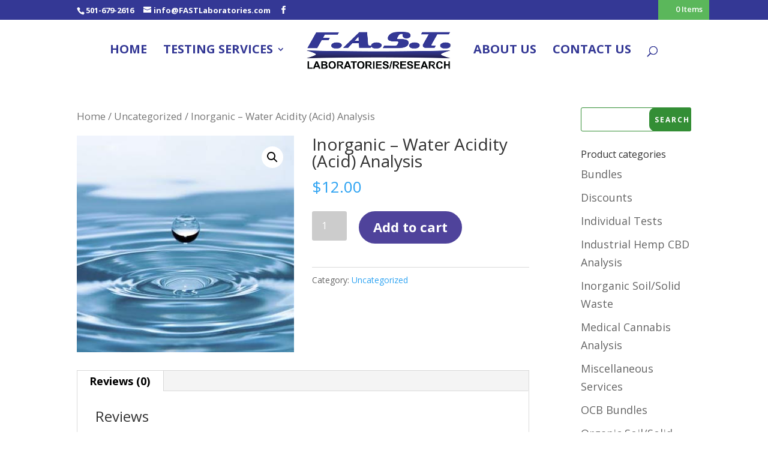

--- FILE ---
content_type: text/css
request_url: https://www.fastlaboratories.com/wp-content/et-cache/global/et-divi-customizer-global-17666802155334.min.css
body_size: 4196
content:
body,.et_pb_column_1_2 .et_quote_content blockquote cite,.et_pb_column_1_2 .et_link_content a.et_link_main_url,.et_pb_column_1_3 .et_quote_content blockquote cite,.et_pb_column_3_8 .et_quote_content blockquote cite,.et_pb_column_1_4 .et_quote_content blockquote cite,.et_pb_blog_grid .et_quote_content blockquote cite,.et_pb_column_1_3 .et_link_content a.et_link_main_url,.et_pb_column_3_8 .et_link_content a.et_link_main_url,.et_pb_column_1_4 .et_link_content a.et_link_main_url,.et_pb_blog_grid .et_link_content a.et_link_main_url,body .et_pb_bg_layout_light .et_pb_post p,body .et_pb_bg_layout_dark .et_pb_post p{font-size:18px}.et_pb_slide_content,.et_pb_best_value{font-size:20px}body{color:#282828}a{color:#343895}.nav li ul{border-color:#343895}#top-header,#et-secondary-nav li ul{background-color:#343895}.et_header_style_centered .mobile_nav .select_page,.et_header_style_split .mobile_nav .select_page,.et_nav_text_color_light #top-menu>li>a,.et_nav_text_color_dark #top-menu>li>a,#top-menu a,.et_mobile_menu li a,.et_nav_text_color_light .et_mobile_menu li a,.et_nav_text_color_dark .et_mobile_menu li a,#et_search_icon:before,.et_search_form_container input,span.et_close_search_field:after,#et-top-navigation .et-cart-info{color:#343895}.et_search_form_container input::-moz-placeholder{color:#343895}.et_search_form_container input::-webkit-input-placeholder{color:#343895}.et_search_form_container input:-ms-input-placeholder{color:#343895}#top-header,#top-header a,#et-secondary-nav li li a,#top-header .et-social-icon a:before{font-size:13px}#top-menu li a{font-size:20px}body.et_vertical_nav .container.et_search_form_container .et-search-form input{font-size:20px!important}#top-menu li a,.et_search_form_container input{font-weight:bold;font-style:normal;text-transform:uppercase;text-decoration:none}.et_search_form_container input::-moz-placeholder{font-weight:bold;font-style:normal;text-transform:uppercase;text-decoration:none}.et_search_form_container input::-webkit-input-placeholder{font-weight:bold;font-style:normal;text-transform:uppercase;text-decoration:none}.et_search_form_container input:-ms-input-placeholder{font-weight:bold;font-style:normal;text-transform:uppercase;text-decoration:none}#top-menu li.current-menu-ancestor>a,#top-menu li.current-menu-item>a,#top-menu li.current_page_item>a,.et_color_scheme_red #top-menu li.current-menu-ancestor>a,.et_color_scheme_red #top-menu li.current-menu-item>a,.et_color_scheme_red #top-menu li.current_page_item>a,.et_color_scheme_pink #top-menu li.current-menu-ancestor>a,.et_color_scheme_pink #top-menu li.current-menu-item>a,.et_color_scheme_pink #top-menu li.current_page_item>a,.et_color_scheme_orange #top-menu li.current-menu-ancestor>a,.et_color_scheme_orange #top-menu li.current-menu-item>a,.et_color_scheme_orange #top-menu li.current_page_item>a,.et_color_scheme_green #top-menu li.current-menu-ancestor>a,.et_color_scheme_green #top-menu li.current-menu-item>a,.et_color_scheme_green #top-menu li.current_page_item>a{color:#1dad37}#footer-widgets .footer-widget a,#footer-widgets .footer-widget li a,#footer-widgets .footer-widget li a:hover{color:#ffffff}.footer-widget{color:#ffffff}#footer-widgets .footer-widget li:before{top:12.3px}#footer-bottom{background-color:#343895}#footer-info,#footer-info a{color:#ffffff}#footer-info,#footer-info a{font-weight:bold;font-style:normal;text-transform:none;text-decoration:none}#footer-info{font-size:13px}#footer-bottom .et-social-icon a{font-size:14px}#footer-bottom .et-social-icon a{color:#ffffff}.et_slide_in_menu_container,.et_slide_in_menu_container .et-search-field{letter-spacing:px}.et_slide_in_menu_container .et-search-field::-moz-placeholder{letter-spacing:px}.et_slide_in_menu_container .et-search-field::-webkit-input-placeholder{letter-spacing:px}.et_slide_in_menu_container .et-search-field:-ms-input-placeholder{letter-spacing:px}@media only screen and (min-width:981px){.et_pb_section{padding:2% 0}.et_pb_fullwidth_section{padding:0}.et_header_style_left #et-top-navigation,.et_header_style_split #et-top-navigation{padding:40px 0 0 0}.et_header_style_left #et-top-navigation nav>ul>li>a,.et_header_style_split #et-top-navigation nav>ul>li>a{padding-bottom:40px}.et_header_style_split .centered-inline-logo-wrap{width:80px;margin:-80px 0}.et_header_style_split .centered-inline-logo-wrap #logo{max-height:80px}.et_pb_svg_logo.et_header_style_split .centered-inline-logo-wrap #logo{height:80px}.et_header_style_centered #top-menu>li>a{padding-bottom:14px}.et_header_style_slide #et-top-navigation,.et_header_style_fullscreen #et-top-navigation{padding:31px 0 31px 0!important}.et_header_style_centered #main-header .logo_container{height:80px}.et_header_style_centered.et_hide_primary_logo #main-header:not(.et-fixed-header) .logo_container,.et_header_style_centered.et_hide_fixed_logo #main-header.et-fixed-header .logo_container{height:14.4px}.et_header_style_left .et-fixed-header #et-top-navigation,.et_header_style_split .et-fixed-header #et-top-navigation{padding:40px 0 0 0}.et_header_style_left .et-fixed-header #et-top-navigation nav>ul>li>a,.et_header_style_split .et-fixed-header #et-top-navigation nav>ul>li>a{padding-bottom:40px}.et_header_style_centered header#main-header.et-fixed-header .logo_container{height:80px}.et_header_style_split #main-header.et-fixed-header .centered-inline-logo-wrap{width:80px;margin:-80px 0}.et_header_style_split .et-fixed-header .centered-inline-logo-wrap #logo{max-height:80px}.et_pb_svg_logo.et_header_style_split .et-fixed-header .centered-inline-logo-wrap #logo{height:80px}.et_header_style_slide .et-fixed-header #et-top-navigation,.et_header_style_fullscreen .et-fixed-header #et-top-navigation{padding:31px 0 31px 0!important}.et_header_style_split #main-header .centered-inline-logo-wrap{width:auto;height:78px}.et_header_style_split #main-header.et-fixed-header .centered-inline-logo-wrap{width:auto;height:78px}.et_header_style_split .centered-inline-logo-wrap #logo,.et_header_style_split .et-fixed-header .centered-inline-logo-wrap #logo{height:auto;max-height:100%}.et-fixed-header#top-header,.et-fixed-header#top-header #et-secondary-nav li ul{background-color:#343895}.et-fixed-header #top-menu a,.et-fixed-header #et_search_icon:before,.et-fixed-header #et_top_search .et-search-form input,.et-fixed-header .et_search_form_container input,.et-fixed-header .et_close_search_field:after,.et-fixed-header #et-top-navigation .et-cart-info{color:#343895!important}.et-fixed-header .et_search_form_container input::-moz-placeholder{color:#343895!important}.et-fixed-header .et_search_form_container input::-webkit-input-placeholder{color:#343895!important}.et-fixed-header .et_search_form_container input:-ms-input-placeholder{color:#343895!important}.et-fixed-header #top-menu li.current-menu-ancestor>a,.et-fixed-header #top-menu li.current-menu-item>a,.et-fixed-header #top-menu li.current_page_item>a{color:#1dad37!important}}@media only screen and (min-width:1350px){.et_pb_row{padding:27px 0}.et_pb_section{padding:27px 0}.single.et_pb_pagebuilder_layout.et_full_width_page .et_post_meta_wrapper{padding-top:81px}.et_pb_fullwidth_section{padding:0}}h1,h1.et_pb_contact_main_title,.et_pb_title_container h1{font-size:28px}h2,.product .related h2,.et_pb_column_1_2 .et_quote_content blockquote p{font-size:24px}h3{font-size:20px}h4,.et_pb_circle_counter h3,.et_pb_number_counter h3,.et_pb_column_1_3 .et_pb_post h2,.et_pb_column_1_4 .et_pb_post h2,.et_pb_blog_grid h2,.et_pb_column_1_3 .et_quote_content blockquote p,.et_pb_column_3_8 .et_quote_content blockquote p,.et_pb_column_1_4 .et_quote_content blockquote p,.et_pb_blog_grid .et_quote_content blockquote p,.et_pb_column_1_3 .et_link_content h2,.et_pb_column_3_8 .et_link_content h2,.et_pb_column_1_4 .et_link_content h2,.et_pb_blog_grid .et_link_content h2,.et_pb_column_1_3 .et_audio_content h2,.et_pb_column_3_8 .et_audio_content h2,.et_pb_column_1_4 .et_audio_content h2,.et_pb_blog_grid .et_audio_content h2,.et_pb_column_3_8 .et_pb_audio_module_content h2,.et_pb_column_1_3 .et_pb_audio_module_content h2,.et_pb_gallery_grid .et_pb_gallery_item h3,.et_pb_portfolio_grid .et_pb_portfolio_item h2,.et_pb_filterable_portfolio_grid .et_pb_portfolio_item h2{font-size:16px}h5{font-size:14px}h6{font-size:13px}.et_pb_slide_description .et_pb_slide_title{font-size:42px}.woocommerce ul.products li.product h3,.woocommerce-page ul.products li.product h3,.et_pb_gallery_grid .et_pb_gallery_item h3,.et_pb_portfolio_grid .et_pb_portfolio_item h2,.et_pb_filterable_portfolio_grid .et_pb_portfolio_item h2,.et_pb_column_1_4 .et_pb_audio_module_content h2{font-size:14px}@media only screen and (max-width:767px){h1{font-size:22px}h2,.product .related h2,.et_pb_column_1_2 .et_quote_content blockquote p{font-size:18px}h3{font-size:16px}h4,.et_pb_circle_counter h3,.et_pb_number_counter h3,.et_pb_column_1_3 .et_pb_post h2,.et_pb_column_1_4 .et_pb_post h2,.et_pb_blog_grid h2,.et_pb_column_1_3 .et_quote_content blockquote p,.et_pb_column_3_8 .et_quote_content blockquote p,.et_pb_column_1_4 .et_quote_content blockquote p,.et_pb_blog_grid .et_quote_content blockquote p,.et_pb_column_1_3 .et_link_content h2,.et_pb_column_3_8 .et_link_content h2,.et_pb_column_1_4 .et_link_content h2,.et_pb_blog_grid .et_link_content h2,.et_pb_column_1_3 .et_audio_content h2,.et_pb_column_3_8 .et_audio_content h2,.et_pb_column_1_4 .et_audio_content h2,.et_pb_blog_grid .et_audio_content h2,.et_pb_column_3_8 .et_pb_audio_module_content h2,.et_pb_column_1_3 .et_pb_audio_module_content h2,.et_pb_gallery_grid .et_pb_gallery_item h3,.et_pb_portfolio_grid .et_pb_portfolio_item h2,.et_pb_filterable_portfolio_grid .et_pb_portfolio_item h2{font-size:13px}.et_pb_slider.et_pb_module .et_pb_slides .et_pb_slide_description .et_pb_slide_title{font-size:33px}.woocommerce ul.products li.product h3,.woocommerce-page ul.products li.product h3,.et_pb_gallery_grid .et_pb_gallery_item h3,.et_pb_portfolio_grid .et_pb_portfolio_item h2,.et_pb_filterable_portfolio_grid .et_pb_portfolio_item h2,.et_pb_column_1_4 .et_pb_audio_module_content h2{font-size:11px}h5{font-size:11px}h6{font-size:10px}.et_pb_section{padding:29px 0}.et_pb_section.et_pb_fullwidth_section{padding:0}}#wpcw_course_progress-2 h4.widgettitle{margin-left:-22px}@media (max-width:500px){.dashbord{max-width:300px!important;font-size:17px;height:75px;width:291px}.dashbord a{margin-top:2px!important;margin-right:38px;padding-top:4px!important;padding-bottom:8px;font-size:20px}}.dashbord{background-color:#ffeded;max-width:100%;padding-top:10px;padding-right:11px;padding-bottom:10px;padding-left:11px;border:1px solid #e63110}.dashbord a{float:right;background:#5bb75b;padding:4px 4px;color:#fff;font-weight:400;padding-right:15px;padding-left:15px;margin-top:-4px}.et_post_video{margin-top:-25px}div#mepr-account-nav,#left-area .post-meta{display:none}#et-secondary-menu{background:#5bb75b;padding-top:8px;padding-bottom:11px;padding-right:11px;padding-left:14px;margin-right:-30px;margin-top:-10px}#et-info,#et-secondary-menu>ul>li a{padding-bottom:0px;font-weight:700}.et_pb_gutters2 .et_pb_column_1_3 .et_pb_module,.et_pb_gutters2.et_pb_row .et_pb_column_1_3 .et_pb_module,.et_section_specialty .et_pb_gutters2.et_pb_row .et_pb_column_1_3 .et_pb_module,.et_section_specialty .et_pb_row .et_pb_column_2_3 .et_pb_gutters2.et_pb_row_inner .et_pb_column_1_3 .et_pb_module{margin-bottom:4.787%!important}.et_pb_gutters2 .et_pb_column_1_4 .et_pb_module,.et_pb_gutters2.et_pb_row .et_pb_column_1_4 .et_pb_module,.et_section_specialty .et_pb_gutters2.et_pb_row .et_pb_column_1_2 .et_pb_column_1_4 .et_pb_module,.et_section_specialty .et_pb_gutters2.et_pb_row .et_pb_column_3_4 .et_pb_column_1_4 .et_pb_module,.et_section_specialty .et_pb_row .et_pb_column_1_2 .et_pb_gutters2.et_pb_row_inner .et_pb_column_1_4 .et_pb_module,.et_section_specialty .et_pb_row .et_pb_column_3_4 .et_pb_gutters2.et_pb_row_inner .et_pb_column_1_4 .et_pb_module{margin-bottom:4.787%!important}h5{font-family:'Droid Sans',Helvetica,Arial,Lucida,sans-serif;background-color:#338e35;color:#fff;padding:7px 9px 7px 9px;text-align:center}div#section11,div#section1,div#section2,div#section3,div#section4,div#section5,div#section6,div#section7,div#section8,div#section9,div#section10{line-height:1.8em;padding:7px 7px;margin-bottom:10px}.profile-img{padding:8px 2px 2px 1px;float:left;margin-right:21px;margin-top:0px;min-width:300px;min-height:300px;max-width:300px;max-height:300px}.status{color:#338e35;font-weight:700}.et_pb_module.et_pb_team_member.et_pb_team_member_8.et_pb_bg_layout_light.clearfix:hover{padding:2.3vw 1.7vw 2vw!important}.et_pb_gutters2 .et_pb_column_1_3 .et_pb_module,.et_pb_gutters2.et_pb_row .et_pb_column_1_3 .et_pb_module,.et_section_specialty .et_pb_gutters2.et_pb_row .et_pb_column_1_3 .et_pb_module,.et_section_specialty .et_pb_row .et_pb_column_2_3 .et_pb_gutters2.et_pb_row_inner .et_pb_column_1_3 .et_pb_module :hover{padding:2.3vw 1.7vw 2vw!important}.wpcw_widget_progress #wpcw_fe_course td{padding:5px 2px;font-size:10px}.wpcw_widget_progress #wpcw_fe_course{width:310px;margin-left:-20px}input#wp-submit:hover{background:#72cf45}input.mepr-submit.mepr-share-button:hover{background-color:#72cf45}input.mepr-submit:hover{background-color:#72cf45}.wpcw_fe_quiz_submit_data input.fe_btn_completion,a.fe_btn_completion{border:1px solid #63a62f;background-color:#0c6900;border-radius:10px}a.fe_btn_completion:hover{background-color:#72cf45}a.fe_btn_navigation{border:1px solid #278734;background-color:#0c6900;border-radius:10px}a.fe_btn_navigation:hover{background-color:#72cf45;border:1px solid #278734;border-radius:10px}.wpcw_fe_progress_box_download,.wpcw_fe_progress_box_mark{margin:0px 0 10px 20px}li#menu-item-2630:hover{background-color:#72cf45}#commentform #submit:hover{background-color:#72cf45!important;border-color:#72cf45!important}#commentform #submit{background-color:#0c6900!important;border-color:#0c6900!important}.mc4wp-form-theme-green input[type=submit]{background-color:#0c6900!important}.mc4wp-form-theme-green input[type=submit]:hover{background-color:#72cf45!important}.gform_wrapper{background:#edeeee!important}.stripe_element_input{border:1px solid rgb(51,142,53)!important}input.mepr-submit{border-radius:10px!important;text-transform:uppercase;letter-spacing:0px;padding:13px 43px!important}#top-menu li{margin-bottom:15px}.et_header_style_left #et-top-navigation nav>ul>li>a,.et_header_style_split #et-top-navigation nav>ul>li>a{padding-bottom:18px}.et_header_style_left .et-fixed-header #et-top-navigation nav>ul>li>a,.et_header_style_split .et-fixed-header #et-top-navigation nav>ul>li>a{padding-bottom:18px}.gform_wrapper input[type=submit]:hover{background:#72cf45!important}li#menu-item-2630{background-color:#0c6900;padding:0px 10px;color:#fff;border-radius:10px;padding-top:17px;background-repeat:no-repeat;background-attachment:fixed;background-position:center}li#menu-item-2630 a{color:#FFFFFF!important}#main-content .container:before{display:none!important}.gform_wrapper input[type=submit]{background:#0c6900!important}input.text:focus,input.title:focus,input[type=text]:focus,select:focus,textarea:focus{border-color:#338e35!important}input[type=text],textarea{border:1px solid #bbb!important;color:#338e35!important}.gform_wrapper textarea.medium:focus{height:10em!important}input:not([type=radio]):not([type=checkbox]):not([type=submit]):not([type=button]):not([type=image]):not([type=file]){font-size:16px!important}.gform_wrapper textarea{font-size:16px!important;letter-spacing:0em!important}.gform_wrapper textarea.medium{letter-spacing:0em!important}.gform_wrapper input:not([type=radio]):not([type=checkbox]):not([type=submit]):not([type=button]):not([type=image]):not([type=file]){letter-spacing:0em!important}.gform_wrapper .description,.gform_wrapper .gfield_description,.gform_wrapper .gsection_description,.gform_wrapper .instruction{color:#790000!important}.mc4wp-form-theme-blue input[type=text]:focus,.mc4wp-form-theme-blue input[type=email]:focus,.mc4wp-form-theme-blue input[type=tel]:focus,.mc4wp-form-theme-blue input[type=url]:focus,.mc4wp-form-theme-blue input[type=date]:focus,.mc4wp-form-theme-blue select:focus,.mc4wp-form-theme-blue textarea:focus{border-color:#338e35!important;color:#0c71c3!important}.mc4wp-form-theme input[type=text],.mc4wp-form-theme input[type=email],.mc4wp-form-theme input[type=tel],.mc4wp-form-theme input[type=url],.mc4wp-form-theme input[type=date],.mc4wp-form-theme input[type=number],.mc4wp-form-theme select,.mc4wp-form-theme textarea{color:#0c71c3!important;letter-spacing:0px}.mc4wp-form-theme-blue button,.mc4wp-form-theme-blue input[type=submit]{color:#fff!important;background-color:#0c6900!important;border-color:#338e35!important}.et-fixed-header #menu-item-2630 a{color:#212121!important}.mc4wp-form-theme-blue input[type=submit]:hover{background-color:#72cf45!important;border-color:#338e35!important}.mc4wp-form-theme input[type=text]{letter-spacing:0px!important;padding:8px 8px!important}.gform_wrapper .gform_footer input.button,.gform_wrapper .gform_footer input[type=submit]{border-radius:10px}.mc4wp-form-theme input[type=submit] :hover{background:#72cf45!important}.mc4wp-form-theme input[type=submit]{width:100%;font-size:18px;cursor:pointer;text-transform:uppercase;font-weight:700;letter-spacing:2px;padding:13px 12px;font-size:20px;border-radius:10px;background:#0c6900;color:#fff;border:none;transition:box-shadow .2s ease-in-out}input{cursor:pointer;font-weight:700;letter-spacing:2px;padding:13px 12px;font-size:20px;border-radius:10px;background:#0c6900;color:#fff;border:none;transition:box-shadow .2s ease-in-out}input.mepr-submit.mepr-share-button{text-transform:uppercase}.mepr-price-menu.fixed .mepr-price-box-benefits .mepr-price-box-benefits-list .mepr-price-box-benefits-item{margin:8px 0px;padding:10px 8px;border-bottom:1px solid #338e35!important}.mepr-price-menu.fixed .mepr-price-box-benefits{padding:3px 0px}.mepr-price-menu.fixed .mepr-price-box-price{font-size:40px!important}.mepr-price-box-title{margin-bottom:10px}.mepr-price-menu.fixed .mepr-price-box.highlighted .mepr-most-popular{background:#338e35;margin-left:0px;border:none!important}.mepr-price-menu.fixed .mepr-price-box-title{border-bottom:1px solid #ddd;margin-bottom:44px}.mepr-price-menu.fixed.clean .mepr-price-box-heading,.mepr-price-menu.fixed.clean .mepr-price-box-benefits{}.stripe_element_input{background:#fff}.mp_wrapper form{text-align:left;background:#edeeee;padding:16px 16px}header#main-header.et-fixed-header,#main-header{-webkit-box-shadow:none!important;-moz-box-shadow:none!important;box-shadow:none!important}.gform_wrapper{background:#338e35;padding:5%}.gform_wrapper .description,.gform_wrapper .gfield_description,.gform_wrapper .gsection_description,.gform_wrapper .instruction{font-size:.9em;line-height:inherit;clear:both;font-family:inherit;color:white;letter-spacing:normal}.gform_wrapper span.ginput_product_price{color:white;font-weight:700!important}.gform_wrapper span.ginput_product_price_label{color:white;font-weight:700!important}.gform_wrapper span.ginput_total{color:white;font-weight:700!important}.gform_wrapper input#gf_coupon_button.button{padding:10px 10px;cursor:pointer;text-transform:uppercase;font-weight:700;letter-spacing:2px;padding:10px 12px;border-radius:0;background:#19ffc0;color:rgba(0,0,0,0.5);border:none;transition:box-shadow .2s ease-in-out}.gform_wrapper .top_label .gfield_label,.gform_wrapper .field_sublabel_below .ginput_complex.ginput_container label{display:none}.gform_wrapper ul.gform_fields li.gfield,.gform_wrapper .top_label li.gfield.gf_right_half{padding-right:0}input[type=text],textarea{background:white;border:none;border-radius:0;color:#0c71c3!important;font-weight:700!important;letter-spacing:2px!important;padding:17px 15px!important}input[type=text]:focus,input.text:focus,input.title:focus,textarea:focus{box-shadow:0 10px 20px 0 rgba(0,0,0,.2)}.gform_wrapper textarea.medium{margin-top:6px;height:10em;transition:height .3s ease-out}.gform_wrapper textarea.medium:focus{height:25em}.gform_wrapper .gform_footer input.button,.gform_wrapper .gform_footer input[type=submit]{width:100%}.gform_wrapper input[type=submit]{cursor:pointer;text-transform:uppercase;font-weight:700;letter-spacing:2px;padding:10px 12px;border-radius:0;background:#e09900;color:#fff;border:none;transition:box-shadow .2s ease-in-out}.gform_wrapper input[type=submit]:hover{background:#f2bf2f;color:#fff;box-shadow:0 10px 20px 0 rgba(0,0,0,.2)}::-webkit-input-placeholder{color:rgba(255,255,255,0.7)!important}:-ms-input-placeholder{color:rgba(255,255,255,0.7)!important}::-moz-placeholder{color:rgba(255,255,255,0.7)!important}:-moz-placeholder{color:rgba(255,255,255,0.7)!important}body .gform_wrapper .gform_body{color:white}::-webkit-input-placeholder{color:#000!important}::-moz-placeholder{color:#000!important}:-moz-placeholder{color:#000!important}:-ms-input-placeholder{color:#000!important}body.woocommerce .woocommerce_message a.button{display:none}.woocommerce form .form-row{width:100%!important}.woocommerce-checkout #payment div.payment_box input.input-text,.woocommerce-checkout #payment div.payment_box textarea{width:100%!important;padding:8px}.woocommerce #payment .form-row select,.woocommerce-page #payment .form-row select{width:100%;height:30px}.woocommerce .col2-set .col-1,.woocommerce-page .col2-set .col-1,.woocommerce .col2-set .col-2,.woocommerce-page .col2-set .col-2{float:left;width:100%}.custom-checkout h3{background-color:#165f1c;width:45%;text-align:center;padding:10px;border-radius:5px;margin-top:50px;color:#FFF;float:right}.woocommerce form .form-row input.input-text,.woocommerce form .form-row textarea{padding:.6180469716em;background-color:#f2f2f2;color:#43454b;outline:0;border:0;-webkit-appearance:none;border-radius:2px;box-sizing:border-box;font-weight:400;border:solid 2px #e4e4e4}#wc_checkout_add_ons{width:100%;text-align:center}@media screen and (min-width:980px){.woocommerce-shipping-fields h3,.woocommerce-billing-fields h3{width:100%}.woocommerce .col1-set,.woocommerce-page .col1-set{width:100%}.woocommerce-checkout-review-order{width:100%}}@media screen and (max-width:979px){.custom-checkout h3{width:100%}}body .et_pb_button,.woocommerce a.button.alt,.woocommerce-page a.button.alt,.woocommerce button.button.alt,.woocommerce-page button.button.alt,.woocommerce input.button.alt,.woocommerce-page input.button.alt,.woocommerce #respond input#submit.alt,.woocommerce-page #respond input#submit.alt,.woocommerce #content input.button.alt,.woocommerce-page #content input.button.alt,.woocommerce a.button,.woocommerce-page a.button,.woocommerce button.button,.woocommerce-page button.button,.woocommerce input.button,.woocommerce-page input.button,.woocommerce #respond input#submit,.woocommerce-page #respond input#submit,.woocommerce #content input.button,.woocommerce-page #content input.button,.woocommerce-message a.button.wc-forward{font-size:22px;background:#4f439b;border-color:#4f439b;border-radius:44px;font-weight:bold;color:white;font-style:normal;text-transform:none;text-decoration:none}.et-cart-info span:before{display:none}.mp-form-submit .mepr-submit{width:100%}.mp-form-submit .mepr-submit{cursor:pointer;text-transform:uppercase;font-weight:700;letter-spacing:2px;padding:16px 12px;font-size:20px;border-radius:0;background:#0c6900;color:#fff;border:none;transition:box-shadow .2s ease-in-out}.mp-form-submit .mepr-submit:hover{background:#72cf45;color:#fff;box-shadow:0 10px 20px 0 rgba(0,0,0,.2)}#commentform #submit{background:#338e35;color:#fff;border-color:#338e35;text-transform:uppercase}#commentform textarea{color:#000000!important}#commentform #submit:hover{background:#338e35;color:#fff;box-shadow:0 10px 20px 0 rgba(0,0,0,.2)}#mepr_loginform #wp-submit{text-transform:uppercase}.et_header_style_centered #top-menu>li>a{padding-bottom:14px!important}.widget_search #searchsubmit{background:#338e35;color:#fff!important;border-color:#338e35!important;text-transform:uppercase;font-size:12px!important}.widget_search input#s{border-color:#338e35!important}.gform_wrapper .top_label li.gfield.gf_right_half{padding-left:8px}.gform_wrapper .top_label li.gfield.gf_left_half{padding-right:8px}@media all and (max-width:640px){.gform_wrapper .top_label li.gfield.gf_right_half{padding-left:0px}.gform_wrapper .top_label li.gfield.gf_left_half{padding-right:0px}}.et_color_scheme_red .woocommerce-error,.et_color_scheme_red .woocommerce-info,.et_color_scheme_red .woocommerce-message,.et_color_scheme_red.woocommerce #content input.button,.et_color_scheme_red.woocommerce #content input.button.alt,.et_color_scheme_red.woocommerce #respond input#submit,.et_color_scheme_red.woocommerce #respond input#submit.alt,.et_color_scheme_red.woocommerce a.button,.et_color_scheme_red.woocommerce a.button.alt,.et_color_scheme_red.woocommerce button.button,.et_color_scheme_red.woocommerce button.button.alt,.et_color_scheme_red.woocommerce input.button,.et_color_scheme_red.woocommerce input.button.alt,.et_color_scheme_red.woocommerce-page #content input.button,.et_color_scheme_red.woocommerce-page #content input.button.alt,.et_color_scheme_red.woocommerce-page #respond input#submit,.et_color_scheme_red.woocommerce-page #respond input#submit.alt,.et_color_scheme_red.woocommerce-page a.button,.et_color_scheme_red.woocommerce-page a.button.alt,.et_color_scheme_red.woocommerce-page button.button,.et_color_scheme_red.woocommerce-page button.button.alt,.et_color_scheme_red.woocommerce-page input.button,.et_color_scheme_red.woocommerce-page input.button.alt{background:#FF7800!important}.et_overlay{display:none}.et_portfolio_image,.et_shop_image{-moz-transition:all 0.3s;-webkit-transition:all 0.3s;transition:all 0.3s}.et_portfolio_image:hover,.et_shop_image:hover{-webkit-transform:scale(1.04);-moz-transform:scale(1.04);-o-transform:scale(1.04);-ms-transform:scale(1.04);transform:scale(1.04)}#et_mobile_nav_menu .select_page{display:none}#et_mobile_nav_menu .mobile_menu_bar{position:relative;padding-bottom:0!important;cursor:pointer;height:30px}#et_mobile_nav_menu .mobile_menu_bar::before{position:absolute;top:0;left:auto;font-size:32px;content:"\61";cursor:pointer;right:0;height:30px}#et_mobile_nav_menu .mobile_menu_bar::after{content:"Select Page";position:absolute;left:0;top:13px}.sub-menu .menu-item a{line-height:1.2em;padding-top:9px!important;padding-bottom:9px!important}